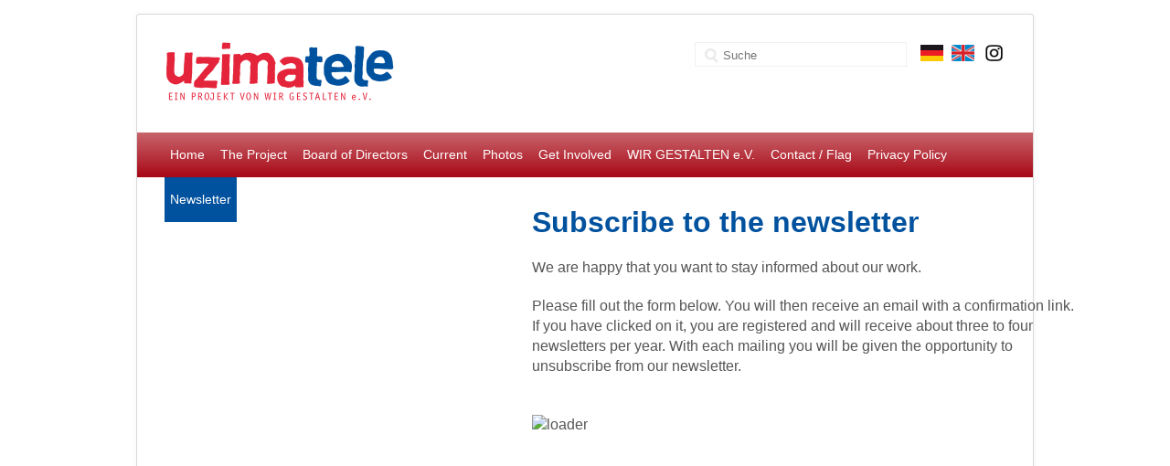

--- FILE ---
content_type: text/html; charset=utf-8
request_url: https://www.uzimatele.org/en/newsletter-subscribe
body_size: 13450
content:
<!doctype html>
<!--[if IE 8]>         <html lang="de" dir="ltr" class="lt-ie9"> <![endif]-->
<!--[if gt IE 8]><!--> <html lang="de" dir="ltr"> <!--<![endif]--><head>

<meta charset="UTF-8" />


<base href="https://www.uzimatele.org/" />
<meta http-equiv="Content-Type" content="text/html; charset=utf-8" />
 

<title>Newsletter - Uzimatele</title>

<meta name="HandheldFriendly" content="True" />
<meta name="MobileOptimized" content="320" />
<meta name="viewport" content="width=device-width, initial-scale=1" />
<meta http-equiv="cleartype" content="on" />
<meta name="msapplication-TileImage" content="https://www.uzimatele.org/uploads/simplex/images/icons/cmsms-152x152.png" />
<meta name="msapplication-TileColor" content="#5C5A59" />

<link rel="canonical" href="https://www.uzimatele.org/en/newsletter-subscribe" /> 

<link rel="stylesheet" type="text/css" href="https://www.uzimatele.org/tmp/cache/stylesheet_combined_e4b5595fe4080e1d5a0a74dcf72fcf8e.css" />
<link rel="stylesheet" type="text/css" href="https://www.uzimatele.org/tmp/cache/stylesheet_combined_ee451e9ccaf4164844ff5a6e0f39c9d1.css" media="print" />
<link rel="stylesheet" type="text/css" href="https://www.uzimatele.org/tmp/cache/stylesheet_combined_41a818371f013de43820b71f64b9fa72.css" media="screen" />
 

<link rel="shortcut icon" href="favicon.ico" type="image/x-icon" />
<link rel="shortcut icon" href="favicon_uzimatele.png" />

<link rel="start" title="Herzlich Willkommen auf den Seiten von Uzimatele" href="https://www.uzimatele.org/" /> 
<link rel="prev" title="Privacy Policy" href="https://www.uzimatele.org/en/privacy-policy" />


<!--[if lt IE 9]>
<script src="//html5shiv.googlecode.com/svn/trunk/html5.js"></script>
<script src="//css3-mediaqueries-js.googlecode.com/svn/trunk/css3-mediaqueries.js"></script>
<![endif]-->

<script src="//ajax.googleapis.com/ajax/libs/jquery/1.8.3/jquery.min.js"></script>
<script src="uploads/js/modernizr.custom.js"></script>

</head><body id="boxed" class="container page-wrapper page-newsletter-subscribe page-50">

<div id="sb-site">
        <!-- #wrapper (wrapping content in a box) -->
        <div class="row" id="wrapper">
            <!-- accessibility links, jump to nav or content -->
            <ul class="visuallyhidden">
                <li><a href="https://www.uzimatele.org/en/newsletter-subscribe#nav" title="Skip to navigation" accesskey="n">Skip to navigation</a></li>
                <li><a href="https://www.uzimatele.org/en/newsletter-subscribe#main" title="Skip to content" accesskey="s">Skip to content</a></li>
            </ul>
            <!-- accessibility //-->
            <!-- .top (top section of page containing logo, navigation search...) -->
            <header class="top inner-section">
                <div class="header">
                    <!-- .logo (cmsms logo on the left side) -->
                    <div class="logo">
                        <a href="https://www.uzimatele.org/en" title="Uzimatele">
                            <img src="https://www.uzimatele.org/uploads/simplex/images/Logo_uzimatele_RGB.png" width="252" height="69" alt="Uzimatele" />
                        </a>
                    </div>
                    <!-- .logo //-->
                    <div id="flags">
                        <a href="https://www.uzimatele.org/" title="Deutsch" ><img src="uploads/simplex/images/de.png" alt="Deutsch"/></a>
                        <a href="https://www.uzimatele.org/en/home2" title="English" ><img src="uploads/simplex/images/en.png" alt="English"/></a>
<a href="https://www.instagram.com/uzimatele_dasvolleleben" target="_blank"><img src="uploads/logo_instagram.png"></a>
                    </div>
                    <div class='search' role='search'> <form id="m5fce8moduleform_1" method="get" action="https://www.uzimatele.org/en/newsletter-subscribe" class="cms_form"> <div class="hidden"> <input type="hidden" name="mact" value="Search,m5fce8,dosearch,0" /> <input type="hidden" name="m5fce8returnid" value="50" /> </div> <label for='m5fce8searchinput' class='visuallyhidden'>Suche:</label> <input type='search' class='search-input' id='m5fce8searchinput' name='m5fce8searchinput' size='20' maxlength='50' value='' placeholder='Suche' /> </form> </div>
                    <!-- .main-navigation //-->
                </div>
                <!-- .header-bottom (bottom part of header containing catchphrase and search field) -->
                <div class="row header-bottom">
<!-- Left Control -->
<div id="toggle" class="sb-toggle-left navbar-left">
<div class="lines">
    <div class="navicon-line"></div>
    <div class="navicon-line"></div>
    <div class="navicon-line"></div>
</div>
<div class="menutext">MENU</div>
</div>
                    <!-- .main-navigation (main navigation on the right side) -->
                    <ul id='main-menu' class="cf"><li><a class='cf' href='https://www.uzimatele.org/en/home2'>Home</a></li><li><a class='cf' href='https://www.uzimatele.org/en/project'>The Project</a></li><li><a class='cf' href='https://www.uzimatele.org/en/board-of-directors'>Board of Directors</a></li><li><a class='cf' href='https://www.uzimatele.org/en/current'>Current</a></li><li><a class='cf' href='https://www.uzimatele.org/en/photos'>Photos</a></li><li><a class='cf' href='https://www.uzimatele.org/en/get-involved'>Get Involved</a></li><li><a class='cf' href='https://www.uzimatele.org/en/wir-gestalten-e.v.-2'>WIR GESTALTEN e.V.</a></li><li><a class='cf' href='https://www.uzimatele.org/en/contact-imprint'>Contact / Flag</a></li><li><a class='cf' href='https://www.uzimatele.org/en/privacy-policy'>Privacy Policy</a></li><li class='current'><a class='cf current' href='https://www.uzimatele.org/en/newsletter-subscribe'>Newsletter</a></li></ul>
                                    </div>
                <!-- .header-bottom //-->
            </header>
            <!-- .top //-->
            <!-- .content-wrapper (wrapping div for content area) -->
            <main role="main" class="content-wrapper inner-section">
                <div class="row">
                    <!-- .content-inner (display content first) -->
                    <div class="content-inner eight-col push-four">
                        <!-- .content (actual content with title and content tags) -->
                        <article class="content" id="main">
                                <h1>Subscribe to the newsletter</h1>
<p>We are happy that you want to stay informed about our work.</p>
<p>Please fill out the form below. You will then receive an email with a confirmation link. If you have clicked on it, you are registered and will receive about three to four newsletters per year. With each mailing you will be given the opportunity to unsubscribe from our newsletter.<br />&nbsp;</p>
<p><script id='n2g_script'>!function(e,t,n,c,r,a,i){e.Newsletter2GoTrackingObject=r,e[r]=e[r]||function(){(e[r].q=e[r].q||[]).push(arguments)},e[r].l=1*new Date,a=t.createElement(n),i=t.getElementsByTagName(n)[0],a.async=1,a.src=c,i.parentNode.insertBefore(a,i)}(window,document,'script','https://static.newsletter2go.com/utils.js','n2g');var config = {'container': {'type': 'div','class': '','style': ''},'row': {'type': 'div','class': '','style': 'margin-top: 15px;'},'columnLeft': {'type': 'div','class': '','style': ''},'columnRight': {'type': 'div','class': '','style': ''},'label': {'type': 'label','class': '','style': ''}};n2g('create', '5bio32ev-us23u8qv-4nc');n2g('subscribe:createForm', config);</script></p>
                        </article>
                        <!-- .content //-->
                    </div>
                    <!-- .content-inner //-->
                    <!-- .sidebar (then show sidebar) -->
                    <aside class="sidebar four-col pull-eight">

<!-- WIDGET BETTERPLACE //-->
<iframe frameborder="0" marginheight="0" marginwidth="0" src="https://www.betterplace-widget.org/projects/56921?l=en" width="100%" height="320" style="border: 0; padding:0; margin:0;"><a href='https://www.betterplace.org/en/projects/56921-our-school-is-growing-with-us-help-us-improve-the-quality-now' target='_blank'>“Our school is growing with us - Help us improve the quality now!”</a> – learn more and donate on betterplace.org.</iframe>
<!-- WIDGET BETTERPLACE ENDE //-->

<div class="box">

<h2>Flyer "Faire Bildungschancen"</h2>
<a href="uploads/flyer_uzimatele_bildungschancen_DIN_lang_web.pdf" target="_blank">JETZT BILDUNG SPENDEN – Mit 12 Euro im Monat kannst du einen Schulplatz finanzieren. Alle weiteren Infos in unserem Infoflyer<br><br>
<img src="uploads/images/flyer_uzimatele_bildungschancen_DIN_lang_web.png" style="width: 100%; max-width: 400px; margin: 0 auto;"></a>
<br><br>

<h2>Current Newsletter</h2>
<a href="http://archive.newsletter2go.com/?n2g=5bio32ev-rfwwa0tz-p2n" target="_blank">Newsletter 09 / 2018</a>
<br><br>

<h2>Current Reports</h2>
<table border="0" cellpadding="0" cellspacing="0">
<tr>
<td class="icon_newsletter"><img src="uploads/images/icon_newsletter.png" width="30" height="41"></td>
<td class="link_newsletter"><a href="/letter-from-pastor-george">Letter from Pastor George</a></td>
</tr>
<tr>
<td class="icon_newsletter"><img src="uploads/images/icon_newsletter.png" width="30" height="41"></td>
<td class="link_newsletter"><a href="/report_benno">Report from Benno Grünberg</a></td>
</tr>
<tr>
<td class="icon_newsletter"><img src="uploads/images/icon_newsletter.png" width="30" height="41"></td>
<td class="link_newsletter"><a href="/report_rowena">Report from Rowena Matthews</a></td>
</tr>
</table>
<br><br>

<h2>Current Videos</h2>
<table border="0" cellpadding="0" cellspacing="0">
<tr>
<td class="icon_video"><img src="uploads/images/icon_video.png"></td>
<td class="link_video"><a href="https://www.youtube.com/watch?v=ERIMFX6gukM" target="_blank">A day at Uzimatele school</a></td>
</tr>
<tr>
<td class="icon_video"><img src="uploads/images/icon_video.png"></td>
<td class="link_video"><a href="video_tv.php" target="_blank">TV Appearance 2018</a></td>
</tr>
<tr>
<td class="icon_video"><img src="uploads/images/icon_video.png" width="30" height="15"></td>
<td class="link_video"><a href="video_tanz.php" target="_blank">Kenyan Culture Program</a></td>
</tr>
<tr>
<td class="icon_video"><img src="uploads/images/icon_video.png" width="30" height="15"></td>
<td class="link_video"><a href="video_oasis.php" target="_blank">Oasis of Hope</a></td>
</tr>
</table>
</div>
                    </aside>
                    <!-- .sidebar //-->
                </div>
            </main>
            <!-- .content-wrapper //-->
            <!-- .footer (footer area) -->
            <footer class="footer inner-section">
                <div class="footer_inner">
<p class="copyright-info">&copy; 2014 - 2026 - WIR GESTALTEN e.V.</p>
                </div>
            </footer>
        <!-- #wrapper //--> 
        </div>
</div>

<div class="sb-slidebar sb-left">
<div class="sb-close"><img id="close" src="https://www.uzimatele.org/uploads/images/close.png" alt="close" /></div>
<ul id='togglenav' class="cf"><li><a class='cf' href='https://www.uzimatele.org/en/home2'>Home</a></li><li><a class='cf' href='https://www.uzimatele.org/en/project'>The Project</a></li><li><a class='cf' href='https://www.uzimatele.org/en/board-of-directors'>Board of Directors</a></li><li><a class='cf' href='https://www.uzimatele.org/en/current'>Current</a></li><li><a class='cf' href='https://www.uzimatele.org/en/photos'>Photos</a></li><li><a class='cf' href='https://www.uzimatele.org/en/get-involved'>Get Involved</a></li><li><a class='cf' href='https://www.uzimatele.org/en/wir-gestalten-e.v.-2'>WIR GESTALTEN e.V.</a></li><li><a class='cf' href='https://www.uzimatele.org/en/contact-imprint'>Contact / Flag</a></li><li><a class='cf' href='https://www.uzimatele.org/en/report_benno'>Report from Benno Grünberg</a></li><li><a class='cf' href='https://www.uzimatele.org/en/report_rowena'>Report from Rowena Matthews</a></li><li><a class='cf' href='https://www.uzimatele.org/en/privacy-policy'>Privacy Policy</a></li><li class='current'><a class='cfcurrent' href='https://www.uzimatele.org/en/newsletter-subscribe'>Newsletter</a></li></ul></div>

<script>
$(function() {
	$('a[href^="#"]').on('click',function (e) {
	    e.preventDefault();
	    var target = this.hash,
	    $target = $(target);
	    $('html, body').stop().animate({
	        'scrollTop': $target.offset().top
	    }, 900, 'swing', function () {
	        window.location.hash = target;
	    });
	});
	var sections = $('.rowouter'),
	links = $('#nav'),
	togglelinks = $('#togglenav'),
	lis = $('#nav li');
	togglelis = $('#togglenav li');
	lin = $('#nav li a');
	togglelin = $('#togglenav li a');

	$(window).scroll(function() {
		var currentPosition = $(this).scrollTop();
		lis.removeClass('active-slide');
		togglelis.removeClass('active-slide');
		lin.removeClass('active');
		togglelin.removeClass('active');
    
		sections.each(function() {
			var top = $(this).offset().top,
			bottom = top + $(this).height() - 100;

			if (currentPosition >= top - 100 && currentPosition <= bottom) {
				var link = $('a[href="#' + this.id + '"]');
				link.parent().addClass('active-slide');
				link.addClass('active');
			}
		});
	});
});
</script>

<!-- Slidebars -->
<script type="text/javascript" src="uploads/js/slidebars.js"></script>
<script>
	(function($) {
		$(document).ready(function() {
			$.slidebars();
		});
	}) (jQuery);
</script>

<script type="text/javascript" src="uploads/js/klass.min.js"></script>
<script type="text/javascript" src="uploads/js/photoswipe.min.js"></script>

</body>
</html>

--- FILE ---
content_type: text/css
request_url: https://www.uzimatele.org/tmp/cache/stylesheet_combined_ee451e9ccaf4164844ff5a6e0f39c9d1.css
body_size: -92
content:
/* cmsms stylesheet: Simplex Print modified: Dienstag, 23. Februar 2016 14:39:45 */
body {background: #fff;color: #000;font-family: Georgia, Times New Roman, serif;font-size: 12pt}.noprint,.visuallyhidden {display: none}img {display: block;float: none}a:link:after {content: " (" attr(href) ") ";}a {text-decoration: underline}
